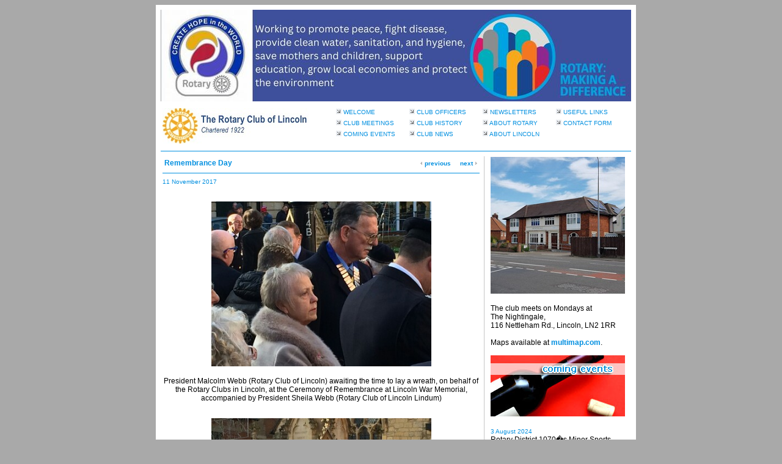

--- FILE ---
content_type: text/html
request_url: http://lincolnrotary.org.uk/news_story.asp?story=408
body_size: 2054
content:

<!DOCTYPE html PUBLIC "-//W3C//DTD XHTML 1.0 Strict//EN"  "http://www.w3.org/TR/xhtml1/DTD/xhtml1-strict.dtd">
<html xmlns="http://www.w3.org/1999/xhtml" xml:lang="en" lang="en">
<head>
    <title>Lincoln Rotary | News.</title>
	<meta http-equiv="content-type" content="text/html;charset=utf-8" />
	<meta http-equiv="Content-Style-Type" content="text/css" />
	<script language="JavaScript" src="js_code.js"></script>
	<link rel="Shortcut Icon" href="favicon.ico">				  
	<style type="text/css" media="screen">
		/* <![CDATA[ */
		@import url(css_nav.css);
		/* ]]> */
	</style>
</head>
<body>
    <div id="wrapper">
        <div id="content">
		   	<div id="imagery"><script>document.write('<img src="graphics/imagery_' + get_rnd(imagery_total) +'.jpg" />')</script></div>
			<div id="content_text">
				<div id="main_content">
					<table >
						<tr>
							<td width="220" valign="top">
								<img src="graphics/logo.jpg" />
							</td>
							<td width="540" valign="bottom">
						        <div id="navigation">
						            <ul id="howwework">
						                <li>
						                    <ul>
						                        <li><a href="links.asp"><img src="graphics/link_pointer.gif" /> useful links</a></li>
						                        <li><a href="contact.asp"><img src="graphics/link_pointer.gif" /> contact form</a></li>
						                    </ul>
						                </li>
						            </ul>
						            <ul id="howwework">
						                <li>
						                    <ul>
						                        <li><a href="newsletters.asp"><img src="graphics/link_pointer.gif" /> newsletters</a></li>
						                        <li><a href="rotary.asp"><img src="graphics/link_pointer.gif" /> about rotary</a></li>
						                        <li><a href="lincoln.asp"><img src="graphics/link_pointer.gif" /> about lincoln</a></li>
						                    </ul>
						                </li>
						            </ul>
						            <ul id="whatwedo">
						                <li>
						                    <ul>
						                        <li><a href="officers.asp"><img src="graphics/link_pointer.gif" /> club officers</a></li>
						                        <li><a href="history.asp"><img src="graphics/link_pointer.gif" /> club history</a></li>
						                        <li><a href="news_story.asp"><img src="graphics/link_pointer.gif" /> club news</a></li>
						                    </ul>
						                </li>
						            </ul>
						            <ul id="homepage">
						                <li>
						                    <ul>
						                        <li><a href="default.asp"><img src="graphics/link_pointer.gif" /> welcome</a></li>
						                        <li><a href="meetings.asp"><img src="graphics/link_pointer.gif" /> club meetings</a></li>
						                        <li><a href="prods_story.asp"><img src="graphics/link_pointer.gif" /> coming events</a></li>
						                    </ul>
						                </li>
						            </ul>
						        </div>
							</td>
						</tr>
					</table>
					<hr size=1 color="#008fe0" />
					<table>
						<tr>
							<td width="533" valign="top">
				  
								<table width="100%">
									<tr>
										<td align="left">
											<span class="title">Remembrance Day</span>
										</td>
										<td align="right">
											<span class="title">
											
												<img src="graphics/bullet_left.gif" /> <a href="news_story.asp?story=405" class="news_link">previous</a>
											
												&nbsp;&nbsp;&nbsp;
											
												<a href="news_story.asp?story=407" class="news_link">next</a> <img src="graphics/bullet.gif" />
											
											</span> 
										</td>
									</tr>
								</table>
								<hr size=1 color="#008fe0">					
								<span  class="news_date">11&nbsp;November&nbsp;2017</span><br/><br />																	
								<p align="center"><img width="360" src="graphics/Armistice 1.jpg" class="input" /> <br /><br />President Malcolm Webb (Rotary Club of Lincoln) awaiting the time to lay a wreath, on behalf of the Rotary Clubs in Lincoln, at the Ceremony of Remembrance at Lincoln War Memorial, accompanied by President Sheila Webb (Rotary Club of Lincoln Lindum)<br /><br /><p align="center"><img width="360" src="graphics/Armistice 2.jpg" class="input" /><br /><br />President Malcolm preparing to lay the wreath.<br /><br /><p align="center"><img width="360" src="graphics/Armistice 3.jpg" class="input" /><br /><br />The wreath. <br /><br /><br /><br /><br />
<br /><br /><br />
<br /><br />
							
							</td>
							<td width="10" background="graphics/vdivider.jpg"></td>
							<td width="227" valign="top">
								<img src="graphics/Nightingale.jpg" /><br /><br />
								The club meets on Mondays at<br />The Nightingale,<br />116 Nettleham Rd., Lincoln, LN2 1RR<br /><br />
								Maps available at <a href="http://www.multimap.com/map/browse.cgi?client=public&db=pc&cidr_client=none&lang=&pc=LN13AR&advanced=&client=public&addr2=&quicksearch=LN1+3AR&addr3=&addr1=" target="new_window" class="news_link_blg">multimap.com</a>.
								<br /><Br/>
								<img src="graphics/coming_events_small.jpg" /><br /><br />
								
												<span  class="news_date">3&nbsp;August&nbsp;2024</span><br/>																	
												Rotary District 1070�s Minor Sports competition
												<a href="prods_story.asp?story=290" class="news_link" onclick="window.focus();">more...</a><br /><br />
												
												<span  class="news_date">2&nbsp;September&nbsp;2024</span><br/>																	
												Foodbank project
												<a href="prods_story.asp?story=294" class="news_link" onclick="window.focus();">more...</a><br /><br />
												
												<span  class="news_date">14&nbsp;October&nbsp;2024</span><br/>																	
												Women's refuge project
												<a href="prods_story.asp?story=295" class="news_link" onclick="window.focus();">more...</a><br /><br />
												
									<a href="prods_story.asp?story=0" class="news_link">view all coming events...</a>
							</td>
						</tr>
					</table>
				</div>
			</div>
        </div>
		<span class="copyleft"><a href="terms.asp"  class="news_link" />Terms & Conditions</a></span>
		<span class="copyright">All site design and content except Rotary devices copyright &copy Phoenix Creative 2006.  All rights reserved.</span>  
    </div>
</body>
</html>


--- FILE ---
content_type: text/css
request_url: http://lincolnrotary.org.uk/css_nav.css
body_size: 2280
content:
@charset "iso-8859-1";
body {
	font-family: verdana, sans-serif;
	font-size: 12px;
	background-color: #a9a9a9;
	color: #000000px;	
	margin: 0;
	margin-top:8px;
	padding: 0;
}

img {
	border:0px;
}

a {
	font-family: verdana, sans-serif;
	font-size: 10px;
}
/********************************/
/*		Layout Styles			*/
/********************************/

#wrapper {
	width:770px;
	margin:auto;
}

#navigation {
	height:60px;
}


/********************************/
/*		Format Styles			*/
/********************************/

#navigation ul {
	list-style-type: none;
	width: 120px;
	float: right;
	margin: 0;
	padding: 0;
}

#navigation li {
	height: 18px;
	font: 80% verdana, sans-serif;
	text-align:left;
	text-transform: uppercase;
}

#navigation a {
	color: #008fe0;
	text-decoration: none;
}

#navigation a:hover {
	font-weight:bold;
}

#imagery {
	width: 770px;
	height: 150px;
	overflow: hidden;
	border: 8px #ffffff solid;
}

#content_text {
	width: 770px;
	background:#ffffff;
	border-top: 0px #ffffff solid;
	border-left: 8px #ffffff solid;
	border-right: 8px #ffffff solid;
	border-bottom: 8px #ffffff solid;
}

#content_text .title, #main_content .title, #content_plus_1 .title, #content_plus_2 .title, #content_plus_3 .title {
	color: #008fe0;
	font-weight:bold;
}
.news_date {
	font-family: verdana, sans-serif; 
	font-size: 10px; 
	color: #008fe0;
}

.highlight {
	font-weight: bold;
}

a.news_link, a.news_link:active, a.news_link:visited, a.news_link:link {
	color: #008fe0; 
	font-weight: bold;
	text-decoration:none;
}

a.news_link:hover {
	color: #008fe0; 
	text-decoration: underline;
}

a.news_link_blg, a.news_link_blg:active, a.news_link_blg:visited, a.news_link_blg:link {
	font-size:12px;
	color: #008fe0; 
	font-weight: bold;
	text-decoration:none;
}

a.news_link_blg:hover {
	font-size:12px;
	color: #008fe0; 
	text-decoration: underline;
}

.copyright {
	height:20px;
	font-size:9px;
	font-family: verdana, sans-serif;
	color: #ffffff;
	position:relative;
	top: +3px;
	left: 5px;
	float:left;
}

.copyleft {
	font-size:9px;
	font-family: verdana, sans-serif;
	color: #ffffff;
	position:relative;
	top: +3px;
	float:right;
}


--- FILE ---
content_type: application/x-javascript
request_url: http://lincolnrotary.org.uk/js_code.js
body_size: 374
content:
/* author: Ben Drury */
/* Creation date: 14/01/2006 */
/********************************/
/* global variables			 	*/
/********************************/

var imagery_total = 8

/********************************/
/* random number generator	 	*/
/********************************/

function get_rnd(multiple)
{
	return Math.round(Math.random() * multiple)
}

